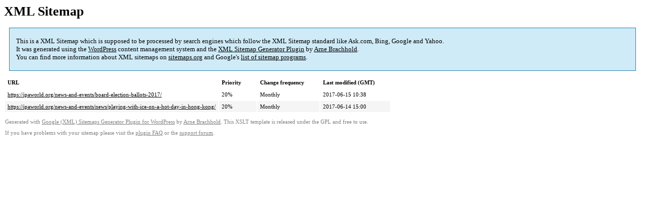

--- FILE ---
content_type: text/xml; charset=utf-8
request_url: https://ipaworld.org/sitemap-pt-post-p1-2017-06.html
body_size: 394
content:
<?xml version='1.0' encoding='UTF-8'?><?xml-stylesheet type='text/xsl' href='https://ipaworld.org/wp-content/plugins/google-sitemap-generator/sitemap.xsl'?><!-- sitemap-generator-url='http://www.arnebrachhold.de' sitemap-generator-version='4.1.7' -->
<!-- generated-on='2026-01-28 9:28 pm' -->
<urlset xmlns:xsi='http://www.w3.org/2001/XMLSchema-instance' xsi:schemaLocation='http://www.sitemaps.org/schemas/sitemap/0.9 http://www.sitemaps.org/schemas/sitemap/0.9/sitemap.xsd' xmlns='http://www.sitemaps.org/schemas/sitemap/0.9'>	<url>
		<loc>https://ipaworld.org/news-and-events/board-election-ballots-2017/</loc>
		<lastmod>2017-06-15T10:38:44+00:00</lastmod>
		<changefreq>monthly</changefreq>
		<priority>0.2</priority>
	</url>
	<url>
		<loc>https://ipaworld.org/news-and-events/news/playing-with-ice-on-a-hot-day-in-hong-kong/</loc>
		<lastmod>2017-06-14T15:00:10+00:00</lastmod>
		<changefreq>monthly</changefreq>
		<priority>0.2</priority>
	</url>
</urlset><!-- Request ID: 8972cd9df151e6ca3e973846f243c181; Queries for sitemap: 9; Total queries: 28; Seconds: $end_time; Memory for sitemap: 0MB; Total memory: 8MB -->
